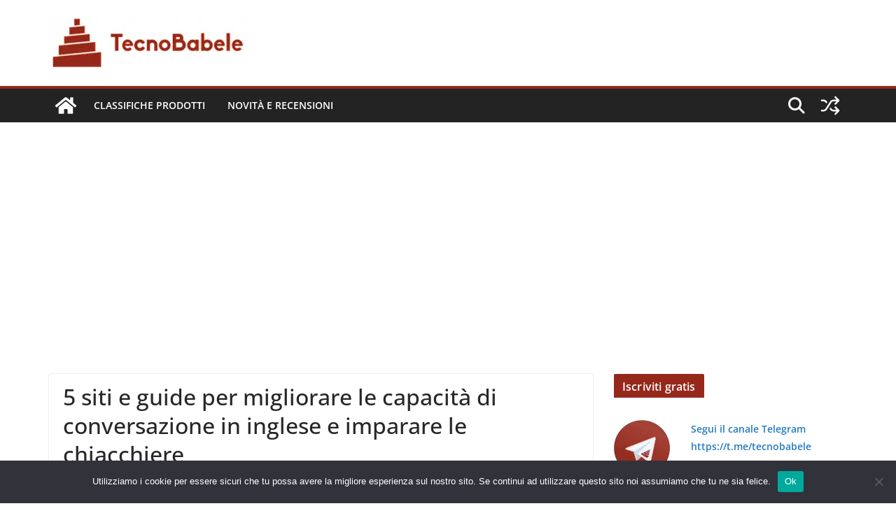

--- FILE ---
content_type: text/html; charset=UTF-8
request_url: https://www.tecnobabele.com/5-siti-e-guide-per-migliorare-le-capacita-di-conversazione-in-inglese-e-imparare-le-chiacchiere/2021-07-25/
body_size: 17499
content:
<!doctype html><html lang="it-IT" prefix="og: https://ogp.me/ns#"><head><meta charset="UTF-8"/><meta name="viewport" content="width=device-width, initial-scale=1"><link rel="profile" href="https://gmpg.org/xfn/11" /><title>5 siti e guide per migliorare le capacità di conversazione in inglese e imparare le chiacchiere - TecnoBabele</title><meta name="description" content="Fai fatica a fare chiacchiere? Queste app e guide gratuite ti mostrano l&#8217;arte della conversazione in ambito personale e professionale, così non ti"/><meta name="robots" content="follow, index, max-snippet:-1, max-video-preview:-1, max-image-preview:large"/><link rel="canonical" href="https://www.tecnobabele.com/5-siti-e-guide-per-migliorare-le-capacita-di-conversazione-in-inglese-e-imparare-le-chiacchiere/2021-07-25/" /><meta property="og:locale" content="it_IT" /><meta property="og:type" content="article" /><meta property="og:title" content="5 siti e guide per migliorare le capacità di conversazione in inglese e imparare le chiacchiere - TecnoBabele" /><meta property="og:description" content="Fai fatica a fare chiacchiere? Queste app e guide gratuite ti mostrano l&#8217;arte della conversazione in ambito personale e professionale, così non ti" /><meta property="og:url" content="https://www.tecnobabele.com/5-siti-e-guide-per-migliorare-le-capacita-di-conversazione-in-inglese-e-imparare-le-chiacchiere/2021-07-25/" /><meta property="og:site_name" content="TecnoBabele" /><meta property="article:section" content="Novità e Recensioni" /><meta property="article:published_time" content="2021-07-25T06:09:23+02:00" /><meta name="twitter:card" content="summary_large_image" /><meta name="twitter:title" content="5 siti e guide per migliorare le capacità di conversazione in inglese e imparare le chiacchiere - TecnoBabele" /><meta name="twitter:description" content="Fai fatica a fare chiacchiere? Queste app e guide gratuite ti mostrano l&#8217;arte della conversazione in ambito personale e professionale, così non ti" /><meta name="twitter:creator" content="@TecBab" /><meta name="twitter:label1" content="Scritto da" /><meta name="twitter:data1" content="Aranzulla Dei Poveri" /><meta name="twitter:label2" content="Tempo di lettura" /><meta name="twitter:data2" content="5 minuti" /> <script type="application/ld+json" class="rank-math-schema-pro">{"@context":"https://schema.org","@graph":[{"@type":["Person","Organization"],"@id":"https://www.tecnobabele.com/#person","name":"admin_tb","logo":{"@type":"ImageObject","@id":"https://www.tecnobabele.com/#logo","url":"https://www.tecnobabele.com/wp-content/uploads/2023/07/tecnobabele_512x128-300x75-1.webp","contentUrl":"https://www.tecnobabele.com/wp-content/uploads/2023/07/tecnobabele_512x128-300x75-1.webp","caption":"TecnoBabele","inLanguage":"it-IT","width":"300","height":"75"},"image":{"@type":"ImageObject","@id":"https://www.tecnobabele.com/#logo","url":"https://www.tecnobabele.com/wp-content/uploads/2023/07/tecnobabele_512x128-300x75-1.webp","contentUrl":"https://www.tecnobabele.com/wp-content/uploads/2023/07/tecnobabele_512x128-300x75-1.webp","caption":"TecnoBabele","inLanguage":"it-IT","width":"300","height":"75"}},{"@type":"WebSite","@id":"https://www.tecnobabele.com/#website","url":"https://www.tecnobabele.com","name":"TecnoBabele","publisher":{"@id":"https://www.tecnobabele.com/#person"},"inLanguage":"it-IT"},{"@type":"ImageObject","@id":"https://static1.makeuseofimages.com/wordpress/wp-content/uploads/2021/07/small-talk-conversations-conversation-starters-world.jpg","url":"https://static1.makeuseofimages.com/wordpress/wp-content/uploads/2021/07/small-talk-conversations-conversation-starters-world.jpg","width":"1920","height":"1080","inLanguage":"it-IT"},{"@type":"WebPage","@id":"https://www.tecnobabele.com/5-siti-e-guide-per-migliorare-le-capacita-di-conversazione-in-inglese-e-imparare-le-chiacchiere/2021-07-25/#webpage","url":"https://www.tecnobabele.com/5-siti-e-guide-per-migliorare-le-capacita-di-conversazione-in-inglese-e-imparare-le-chiacchiere/2021-07-25/","name":"5 siti e guide per migliorare le capacit\u00e0 di conversazione in inglese e imparare le chiacchiere - TecnoBabele","datePublished":"2021-07-25T06:09:23+02:00","dateModified":"2021-07-25T06:09:23+02:00","isPartOf":{"@id":"https://www.tecnobabele.com/#website"},"primaryImageOfPage":{"@id":"https://static1.makeuseofimages.com/wordpress/wp-content/uploads/2021/07/small-talk-conversations-conversation-starters-world.jpg"},"inLanguage":"it-IT"},{"@type":"Person","@id":"https://www.tecnobabele.com/author/iutak/","name":"Aranzulla Dei Poveri","url":"https://www.tecnobabele.com/author/iutak/","image":{"@type":"ImageObject","@id":"https://secure.gravatar.com/avatar/1bfdcc1d06c4f56e72571ed058b4cbcf85417e07767be45ee84e45e3d96eaa1d?s=96&amp;r=g","url":"https://secure.gravatar.com/avatar/1bfdcc1d06c4f56e72571ed058b4cbcf85417e07767be45ee84e45e3d96eaa1d?s=96&amp;r=g","caption":"Aranzulla Dei Poveri","inLanguage":"it-IT"},"sameAs":["https://twitter.com/TecBab"]},{"@type":"BlogPosting","headline":"5 siti e guide per migliorare le capacit\u00e0 di conversazione in inglese e imparare le chiacchiere - TecnoBabele","datePublished":"2021-07-25T06:09:23+02:00","dateModified":"2021-07-25T06:09:23+02:00","articleSection":"Novit\u00e0 e Recensioni","author":{"@id":"https://www.tecnobabele.com/author/iutak/","name":"Aranzulla Dei Poveri"},"publisher":{"@id":"https://www.tecnobabele.com/#person"},"description":"Fai fatica a fare chiacchiere? Queste app e guide gratuite ti mostrano l&#8217;arte della conversazione in ambito personale e professionale, cos\u00ec non ti","name":"5 siti e guide per migliorare le capacit\u00e0 di conversazione in inglese e imparare le chiacchiere - TecnoBabele","@id":"https://www.tecnobabele.com/5-siti-e-guide-per-migliorare-le-capacita-di-conversazione-in-inglese-e-imparare-le-chiacchiere/2021-07-25/#richSnippet","isPartOf":{"@id":"https://www.tecnobabele.com/5-siti-e-guide-per-migliorare-le-capacita-di-conversazione-in-inglese-e-imparare-le-chiacchiere/2021-07-25/#webpage"},"image":{"@id":"https://static1.makeuseofimages.com/wordpress/wp-content/uploads/2021/07/small-talk-conversations-conversation-starters-world.jpg"},"inLanguage":"it-IT","mainEntityOfPage":{"@id":"https://www.tecnobabele.com/5-siti-e-guide-per-migliorare-le-capacita-di-conversazione-in-inglese-e-imparare-le-chiacchiere/2021-07-25/#webpage"}}]}</script> <link rel="alternate" type="application/rss+xml" title="TecnoBabele &raquo; Feed" href="https://www.tecnobabele.com/feed/" /><link rel="alternate" type="application/rss+xml" title="TecnoBabele &raquo; Feed dei commenti" href="https://www.tecnobabele.com/comments/feed/" /><link rel="alternate" title="oEmbed (JSON)" type="application/json+oembed" href="https://www.tecnobabele.com/wp-json/oembed/1.0/embed?url=https%3A%2F%2Fwww.tecnobabele.com%2F5-siti-e-guide-per-migliorare-le-capacita-di-conversazione-in-inglese-e-imparare-le-chiacchiere%2F2021-07-25%2F" /><link rel="alternate" title="oEmbed (XML)" type="text/xml+oembed" href="https://www.tecnobabele.com/wp-json/oembed/1.0/embed?url=https%3A%2F%2Fwww.tecnobabele.com%2F5-siti-e-guide-per-migliorare-le-capacita-di-conversazione-in-inglese-e-imparare-le-chiacchiere%2F2021-07-25%2F&#038;format=xml" /><link rel='preload' href='//cdn.shareaholic.net/assets/pub/shareaholic.js' as='script'/> <script data-no-minify='1' data-cfasync='false'>_SHR_SETTINGS = {"endpoints":{"local_recs_url":"https:\/\/www.tecnobabele.com\/wp-admin\/admin-ajax.php?action=shareaholic_permalink_related","ajax_url":"https:\/\/www.tecnobabele.com\/wp-admin\/admin-ajax.php"},"site_id":"316901117dba66dfaa04fa86d6274131","url_components":{"year":"2021","monthnum":"07","day":"25","hour":"06","minute":"09","second":"23","post_id":"106115","postname":"5-siti-e-guide-per-migliorare-le-capacita-di-conversazione-in-inglese-e-imparare-le-chiacchiere","category":"novita-e-recensioni"}};</script> <script data-no-minify='1' data-cfasync='false' src='//cdn.shareaholic.net/assets/pub/shareaholic.js' data-shr-siteid='316901117dba66dfaa04fa86d6274131' async ></script> <meta name='shareaholic:site_name' content='TecnoBabele' /><meta name='shareaholic:language' content='it-IT' /><meta name='shareaholic:url' content='https://www.tecnobabele.com/5-siti-e-guide-per-migliorare-le-capacita-di-conversazione-in-inglese-e-imparare-le-chiacchiere/2021-07-25/' /><meta name='shareaholic:keywords' content='cat:novità e recensioni, type:post' /><meta name='shareaholic:article_published_time' content='2021-07-25T06:09:23+02:00' /><meta name='shareaholic:article_modified_time' content='2021-07-25T06:09:23+02:00' /><meta name='shareaholic:shareable_page' content='true' /><meta name='shareaholic:article_author_name' content='Aranzulla Dei Poveri' /><meta name='shareaholic:site_id' content='316901117dba66dfaa04fa86d6274131' /><meta name='shareaholic:wp_version' content='9.7.13' /><meta name='shareaholic:image' content='https://static1.makeuseofimages.com/wordpress/wp-content/uploads/2021/07/small-talk-conversations-conversation-starters-world.jpg' /><meta property='og:image' content='https://static1.makeuseofimages.com/wordpress/wp-content/uploads/2021/07/small-talk-conversations-conversation-starters-world.jpg' /><link data-optimized="2" rel="stylesheet" href="https://www.tecnobabele.com/wp-content/litespeed/css/0eec05bd42b9a2f61319aad4089e9af0.css?ver=08e3c" /> <script type="text/javascript" src="https://www.tecnobabele.com/wp-includes/js/jquery/jquery.min.js?ver=3.7.1" id="jquery-core-js"></script> <link rel="https://api.w.org/" href="https://www.tecnobabele.com/wp-json/" /><link rel="alternate" title="JSON" type="application/json" href="https://www.tecnobabele.com/wp-json/wp/v2/posts/106115" /><link rel="EditURI" type="application/rsd+xml" title="RSD" href="https://www.tecnobabele.com/xmlrpc.php?rsd" /><meta name="generator" content="WordPress 6.9" /><link rel='shortlink' href='https://www.tecnobabele.com/?p=106115' /> <script data-ad-client="ca-pub-2632344148845599" async src="https://pagead2.googlesyndication.com/pagead/js/adsbygoogle.js"></script>  <script src="https://www.googletagmanager.com/gtag/js?id=G-Y1S9X16X8F" defer data-deferred="1"></script> <script src="[data-uri]" defer></script> <link rel="icon" href="https://www.tecnobabele.com/wp-content/uploads/2023/07/cropped-cropped-tecnobabele_logo_512_tr-32x32.webp" sizes="32x32" /><link rel="icon" href="https://www.tecnobabele.com/wp-content/uploads/2023/07/cropped-cropped-tecnobabele_logo_512_tr-192x192.webp" sizes="192x192" /><link rel="apple-touch-icon" href="https://www.tecnobabele.com/wp-content/uploads/2023/07/cropped-cropped-tecnobabele_logo_512_tr-180x180.webp" /><meta name="msapplication-TileImage" content="https://www.tecnobabele.com/wp-content/uploads/2023/07/cropped-cropped-tecnobabele_logo_512_tr-270x270.webp" /></head><body class="wp-singular post-template-default single single-post postid-106115 single-format-standard wp-custom-logo wp-embed-responsive wp-theme-colormag-pro cookies-not-set cm-header-layout-1 adv-style-1 cm-normal-container cm-right-sidebar right-sidebar wide light-skin"><div id="page" class="hfeed site">
<a class="skip-link screen-reader-text" href="#main">Skip to content</a><header id="cm-masthead" class="cm-header cm-layout-1 cm-layout-1-style-1 cm-full-width"><div class="cm-main-header"><div id="cm-header-1" class="cm-header-1"><div class="cm-container"><div class="cm-row"><div class="cm-header-col-1"><div id="cm-site-branding" class="cm-site-branding">
<a href="https://www.tecnobabele.com/" class="custom-logo-link" rel="home"><img data-lazyloaded="1" src="[data-uri]" width="300" height="75" data-src="https://www.tecnobabele.com/wp-content/uploads/2023/07/tecnobabele_512x128-300x75-1.webp" class="custom-logo" alt="TecnoBabele" decoding="async" /><noscript><img width="300" height="75" src="https://www.tecnobabele.com/wp-content/uploads/2023/07/tecnobabele_512x128-300x75-1.webp" class="custom-logo" alt="TecnoBabele" decoding="async" /></noscript></a></div></div><div class="cm-header-col-2"></div></div></div></div><div id="cm-header-2" class="cm-header-2"><nav id="cm-primary-nav" class="cm-primary-nav"><div class="cm-container"><div class="cm-row"><div class="cm-home-icon">
<a href="https://www.tecnobabele.com/"
title="TecnoBabele"
>
<svg class="cm-icon cm-icon--home" xmlns="http://www.w3.org/2000/svg" viewBox="0 0 28 22"><path d="M13.6465 6.01133L5.11148 13.0409V20.6278C5.11148 20.8242 5.18952 21.0126 5.32842 21.1515C5.46733 21.2904 5.65572 21.3685 5.85217 21.3685L11.0397 21.3551C11.2355 21.3541 11.423 21.2756 11.5611 21.1368C11.6992 20.998 11.7767 20.8102 11.7767 20.6144V16.1837C11.7767 15.9873 11.8547 15.7989 11.9937 15.66C12.1326 15.521 12.321 15.443 12.5174 15.443H15.4801C15.6766 15.443 15.865 15.521 16.0039 15.66C16.1428 15.7989 16.2208 15.9873 16.2208 16.1837V20.6111C16.2205 20.7086 16.2394 20.8052 16.2765 20.8953C16.3136 20.9854 16.3681 21.0673 16.4369 21.1364C16.5057 21.2054 16.5875 21.2602 16.6775 21.2975C16.7675 21.3349 16.864 21.3541 16.9615 21.3541L22.1472 21.3685C22.3436 21.3685 22.532 21.2904 22.6709 21.1515C22.8099 21.0126 22.8879 20.8242 22.8879 20.6278V13.0358L14.3548 6.01133C14.2544 5.93047 14.1295 5.88637 14.0006 5.88637C13.8718 5.88637 13.7468 5.93047 13.6465 6.01133ZM27.1283 10.7892L23.2582 7.59917V1.18717C23.2582 1.03983 23.1997 0.898538 23.0955 0.794359C22.9913 0.69018 22.8501 0.631653 22.7027 0.631653H20.1103C19.963 0.631653 19.8217 0.69018 19.7175 0.794359C19.6133 0.898538 19.5548 1.03983 19.5548 1.18717V4.54848L15.4102 1.13856C15.0125 0.811259 14.5134 0.632307 13.9983 0.632307C13.4832 0.632307 12.9841 0.811259 12.5864 1.13856L0.868291 10.7892C0.81204 10.8357 0.765501 10.8928 0.731333 10.9573C0.697165 11.0218 0.676038 11.0924 0.66916 11.165C0.662282 11.2377 0.669786 11.311 0.691245 11.3807C0.712704 11.4505 0.747696 11.5153 0.794223 11.5715L1.97469 13.0066C2.02109 13.063 2.07816 13.1098 2.14264 13.1441C2.20711 13.1784 2.27773 13.1997 2.35044 13.2067C2.42315 13.2137 2.49653 13.2063 2.56638 13.1849C2.63623 13.1636 2.70118 13.1286 2.7575 13.0821L13.6465 4.11333C13.7468 4.03247 13.8718 3.98837 14.0006 3.98837C14.1295 3.98837 14.2544 4.03247 14.3548 4.11333L25.2442 13.0821C25.3004 13.1286 25.3653 13.1636 25.435 13.1851C25.5048 13.2065 25.5781 13.214 25.6507 13.2071C25.7234 13.2003 25.794 13.1791 25.8584 13.145C25.9229 13.1108 25.98 13.0643 26.0265 13.008L27.207 11.5729C27.2535 11.5164 27.2883 11.4512 27.3095 11.3812C27.3307 11.3111 27.3379 11.2375 27.3306 11.1647C27.3233 11.0919 27.3016 11.0212 27.2669 10.9568C27.2322 10.8923 27.1851 10.8354 27.1283 10.7892Z" /></svg>
</a></div><div class="cm-header-actions"><div class="cm-random-post">
<a href="https://www.tecnobabele.com/la-realta-virtuale-va-avanti-oculus-quest-e-lauricolare-che-stavi-aspettando/2019-06-25/" title="Leggi un articolo casuale">
<svg class="cm-icon cm-icon--random-fill" xmlns="http://www.w3.org/2000/svg" viewBox="0 0 24 24"><path d="M16.812 13.176a.91.91 0 0 1 1.217-.063l.068.063 3.637 3.636a.909.909 0 0 1 0 1.285l-3.637 3.637a.91.91 0 0 1-1.285-1.286l2.084-2.084H15.59a4.545 4.545 0 0 1-3.726-2.011l-.3-.377-.055-.076a.909.909 0 0 1 1.413-1.128l.063.07.325.41.049.066a2.729 2.729 0 0 0 2.25 1.228h3.288l-2.084-2.085-.063-.069a.91.91 0 0 1 .063-1.216Zm0-10.91a.91.91 0 0 1 1.217-.062l.068.062 3.637 3.637a.909.909 0 0 1 0 1.285l-3.637 3.637a.91.91 0 0 1-1.285-1.286l2.084-2.084h-3.242a2.727 2.727 0 0 0-2.242 1.148L8.47 16.396a4.546 4.546 0 0 1-3.768 1.966v.002H2.91a.91.91 0 1 1 0-1.818h1.8l.165-.004a2.727 2.727 0 0 0 2.076-1.146l4.943-7.792.024-.036.165-.22a4.547 4.547 0 0 1 3.58-1.712h3.234l-2.084-2.084-.063-.069a.91.91 0 0 1 .063-1.217Zm-12.11 3.37a4.546 4.546 0 0 1 3.932 2.222l.152.278.038.086a.909.909 0 0 1-1.616.814l-.046-.082-.091-.166a2.728 2.728 0 0 0-2.173-1.329l-.19-.004H2.91a.91.91 0 0 1 0-1.819h1.792Z" /></svg>				</a></div><div class="cm-top-search">
<i class="fa fa-search search-top"></i><div class="search-form-top"><form action="https://www.tecnobabele.com/" class="search-form searchform clearfix" method="get" role="search"><div class="search-wrap">
<input type="search"
class="s field"
name="s"
value=""
placeholder="Cerca"
/><button class="search-icon" type="submit"></button></div></form></div></div></div><p class="cm-menu-toggle" aria-expanded="false">
<svg class="cm-icon cm-icon--bars" xmlns="http://www.w3.org/2000/svg" viewBox="0 0 24 24"><path d="M21 19H3a1 1 0 0 1 0-2h18a1 1 0 0 1 0 2Zm0-6H3a1 1 0 0 1 0-2h18a1 1 0 0 1 0 2Zm0-6H3a1 1 0 0 1 0-2h18a1 1 0 0 1 0 2Z"></path></svg>						<svg class="cm-icon cm-icon--x-mark" xmlns="http://www.w3.org/2000/svg" viewBox="0 0 24 24"><path d="m13.4 12 8.3-8.3c.4-.4.4-1 0-1.4s-1-.4-1.4 0L12 10.6 3.7 2.3c-.4-.4-1-.4-1.4 0s-.4 1 0 1.4l8.3 8.3-8.3 8.3c-.4.4-.4 1 0 1.4.2.2.4.3.7.3s.5-.1.7-.3l8.3-8.3 8.3 8.3c.2.2.5.3.7.3s.5-.1.7-.3c.4-.4.4-1 0-1.4L13.4 12z"></path></svg></p><div class="cm-menu-primary-container"><ul id="menu-mainmenu" class="menu"><li id="menu-item-79091" class="menu-item menu-item-type-taxonomy menu-item-object-category menu-item-79091"><a href="https://www.tecnobabele.com/category/classifiche-prodotti/">Classifiche Prodotti</a></li><li id="menu-item-79090" class="menu-item menu-item-type-taxonomy menu-item-object-category current-post-ancestor current-menu-parent current-post-parent menu-item-79090"><a href="https://www.tecnobabele.com/category/novita-e-recensioni/">Novità e Recensioni</a></li></ul></div></div></div></nav></div></div></header><div id="cm-content" class="cm-content"><div class="cm-container"><div class="cm-row"><div id="cm-primary" class="cm-primary"><div class="cm-posts clearfix "><article id="post-106115" class="post-106115 post type-post status-publish format-standard has-post-thumbnail hentry category-novita-e-recensioni"><div class="cm-post-content cm-single-post-content"><header class="cm-entry-header"><h1 class="cm-entry-title">
5 siti e guide per migliorare le capacità di conversazione in inglese e imparare le chiacchiere</h1></header><div class="cm-below-entry-meta cm-separator-default "><span class="cm-post-date" ><a href="https://www.tecnobabele.com/5-siti-e-guide-per-migliorare-le-capacita-di-conversazione-in-inglese-e-imparare-le-chiacchiere/2021-07-25/" rel="bookmark"><time class="entry-date published updated" datetime="2021-07-25T06:09:23+02:00"><svg class="cm-icon cm-icon--calendar-fill" xmlns="http://www.w3.org/2000/svg" viewBox="0 0 24 24"><path d="M21.1 6.6v1.6c0 .6-.4 1-1 1H3.9c-.6 0-1-.4-1-1V6.6c0-1.5 1.3-2.8 2.8-2.8h1.7V3c0-.6.4-1 1-1s1 .4 1 1v.8h5.2V3c0-.6.4-1 1-1s1 .4 1 1v.8h1.7c1.5 0 2.8 1.3 2.8 2.8zm-1 4.6H3.9c-.6 0-1 .4-1 1v7c0 1.5 1.3 2.8 2.8 2.8h12.6c1.5 0 2.8-1.3 2.8-2.8v-7c0-.6-.4-1-1-1z"></path></svg> 25 Luglio 2021</time></a></span></div><div class="cm-entry-summary"><div style='display:none;' class='shareaholic-canvas' data-app='share_buttons' data-title='5 siti e guide per migliorare le capacità di conversazione in inglese e imparare le chiacchiere' data-link='https://www.tecnobabele.com/5-siti-e-guide-per-migliorare-le-capacita-di-conversazione-in-inglese-e-imparare-le-chiacchiere/2021-07-25/' data-app-id-name='post_above_content'></div><p>Fai fatica a fare chiacchiere? Queste app e guide gratuite ti mostrano l&#8217;arte della conversazione in ambito personale e professionale, così non ti sentirai mai escluso.</p><p>Nessuno ti insegna abilità sociali a scuola. È qualcosa che dovresti imparare attraverso l&#8217;esperienza. Ma come tutte le abilità, alcune sono naturalmente più brave in questo, mentre altre hanno bisogno di impararle. L&#8217;arte della conversazione, in particolare le chiacchiere, non arriva facilmente a molti. Queste risorse e app online ti aiuteranno a comprendere le basi su come tenere una conversazione coinvolgente, anche se si tratta di qualcosa di banale.</p><h2 id="the-ford-technique-simple-method-to-engage-in-small-talk">1. La tecnica FORD: metodo semplice per impegnarsi in chiacchiere</h2><p></p><div id="-JKJn9mmlE0" class="w-rich w-youtube"></div><p>Uno dei metodi più popolari per imparare l&#8217;abilità delle chiacchiere è la tecnica FORD. FORD sta per Famiglia, Occupazione, Ricreazione e Sogni. Questi sono i quattro pilastri attorno ai quali è possibile costruire chiacchiere.</p><p>Troverai diverse risorse su Internet per saperne di più su come utilizzare il metodo FORD nelle conversazioni. <a href="https://socialpronow.com/blog/ford-method/" target="_blank" rel="noopener noreferrer">SocialPro</a> ha un articolo approfondito con domande ed esempi di esempio, oltre a suggerimenti su cosa dire ed evitare. Si tuffa anche in come passare tra i quattro pilastri piuttosto che andare in ordine.</p><p><a href="https://www.youtube.com/watch?v=-JKJn9mmlE0" target="_blank" rel="noopener noreferrer">Greatness Every Day</a> spiega le basi della tecnica FORD nel loro breve video se preferisci guardare piuttosto che leggere. Per uno sguardo più approfondito, prova la spiegazione FORD di 18 minuti di <a href="https://www.youtube.com/watch?v=glBGzRw1rWw" target="_blank" rel="noopener noreferrer">Learn English With Emma</a> .</p><p>Un consiglio da parte di tutti riguardo al metodo FORD è di esercitarlo su se stessi. Non puoi semplicemente fare queste domande senza sapere come risponderesti tu stesso, soprattutto perché nelle chiacchiere, l&#8217;altra persona è destinata a rigirare la domanda su di te.</p><h2 id="2-small-talk-android-ios-daily-topics-of-interesting-conversation">2. <a href="https://getsmalltalk.com/" target="_blank" rel="noopener noreferrer">Small Talk</a> (Android, iOS): argomenti quotidiani di conversazioni interessanti</h2><div class="article__gallery"><p><strong class="gallery__section-title">Galleria di immagini (3 immagini)</strong></p><div class="gallery__images column-3 images-3"><div class="gallery__images__item gallery-1-images" data-img-url="https://static1.makeuseofimages.com/wordpress/wp-content/uploads/2021/07/small-talk-conversations-small-talk-app-1.jpg?q=50&amp;fit=crop&amp;w=750&amp;dpr=1.5" data-img-class="gallery-1-images" data-gallery-modal-id="gallery-modal-1" data-gallery-slides-container-id="gallery-modal-1-slides-container"><div class="body-img responsive-img img-gallery-thumbnail-img" style="padding-bottom: 216.66666666667%;"><figure><picture><!-- [if IE 9]><video style="display: none;"><![endif]--><source srcset="https://static1.makeuseofimages.com/wordpress/wp-content/uploads/2021/07/small-talk-conversations-small-talk-app-1.jpg?q=50&amp;fit=crop&amp;w=480&amp;dpr=1.5" media="(min-width: 1024px)" sizes="480px" /><source srcset="https://static1.makeuseofimages.com/wordpress/wp-content/uploads/2021/07/small-talk-conversations-small-talk-app-1.jpg?q=50&amp;fit=crop&amp;w=320&amp;dpr=1.5" media="(min-width: 768px)" sizes="320px" /><source srcset="https://static1.makeuseofimages.com/wordpress/wp-content/uploads/2021/07/small-talk-conversations-small-talk-app-1.jpg?q=50&amp;fit=crop&amp;w=400&amp;dpr=1.5" media="(min-width: 481px)" sizes="400px" /><source srcset="https://static1.makeuseofimages.com/wordpress/wp-content/uploads/2021/07/small-talk-conversations-small-talk-app-1.jpg?q=50&amp;fit=crop&amp;w=240&amp;dpr=1.5" media="(min-width: 0px)" sizes="240px" /><!-- [if IE 9]></video><![endif]--><img alt="Small Talk ti offre sei nuovi argomenti di conversazione da conoscere ogni giorno" width="1080" height="2340" /></picture></figure></div><div class="gallery__expand"><span class="expand__text">Espandere</span></div></div><div class="gallery__images__item gallery-1-images" data-img-url="https://static1.makeuseofimages.com/wordpress/wp-content/uploads/2021/07/small-talk-conversations-small-talk-app-2.jpg?q=50&amp;fit=crop&amp;w=750&amp;dpr=1.5" data-img-class="gallery-1-images" data-gallery-modal-id="gallery-modal-1" data-gallery-slides-container-id="gallery-modal-1-slides-container"><div class="body-img responsive-img img-gallery-thumbnail-img" style="padding-bottom: 216.66666666667%;"><figure><picture><!-- [if IE 9]><video style="display: none;"><![endif]--><source srcset="https://static1.makeuseofimages.com/wordpress/wp-content/uploads/2021/07/small-talk-conversations-small-talk-app-2.jpg?q=50&amp;fit=crop&amp;w=480&amp;dpr=1.5" media="(min-width: 1024px)" sizes="480px" /><source srcset="https://static1.makeuseofimages.com/wordpress/wp-content/uploads/2021/07/small-talk-conversations-small-talk-app-2.jpg?q=50&amp;fit=crop&amp;w=320&amp;dpr=1.5" media="(min-width: 768px)" sizes="320px" /><source srcset="https://static1.makeuseofimages.com/wordpress/wp-content/uploads/2021/07/small-talk-conversations-small-talk-app-2.jpg?q=50&amp;fit=crop&amp;w=400&amp;dpr=1.5" media="(min-width: 481px)" sizes="400px" /><source srcset="https://static1.makeuseofimages.com/wordpress/wp-content/uploads/2021/07/small-talk-conversations-small-talk-app-2.jpg?q=50&amp;fit=crop&amp;w=240&amp;dpr=1.5" media="(min-width: 0px)" sizes="240px" /><!-- [if IE 9]></video><![endif]--><img alt="Usa il calendario per tornare a qualsiasi vecchio set di sei argomenti su Small Talk" width="1080" height="2340" /></picture></figure></div><div class="gallery__expand"><span class="expand__text">Espandere</span></div></div><div class="gallery__images__item gallery-1-images" data-img-url="https://static1.makeuseofimages.com/wordpress/wp-content/uploads/2021/07/small-talk-conversations-small-talk-app-3.jpg?q=50&amp;fit=crop&amp;w=750&amp;dpr=1.5" data-img-class="gallery-1-images" data-gallery-modal-id="gallery-modal-1" data-gallery-slides-container-id="gallery-modal-1-slides-container"><div class="body-img responsive-img img-gallery-thumbnail-img" style="padding-bottom: 216.66666666667%;"><figure><picture><!-- [if IE 9]><video style="display: none;"><![endif]--><source srcset="https://static1.makeuseofimages.com/wordpress/wp-content/uploads/2021/07/small-talk-conversations-small-talk-app-3.jpg?q=50&amp;fit=crop&amp;w=480&amp;dpr=1.5" media="(min-width: 1024px)" sizes="480px" /><source srcset="https://static1.makeuseofimages.com/wordpress/wp-content/uploads/2021/07/small-talk-conversations-small-talk-app-3.jpg?q=50&amp;fit=crop&amp;w=320&amp;dpr=1.5" media="(min-width: 768px)" sizes="320px" /><source srcset="https://static1.makeuseofimages.com/wordpress/wp-content/uploads/2021/07/small-talk-conversations-small-talk-app-3.jpg?q=50&amp;fit=crop&amp;w=400&amp;dpr=1.5" media="(min-width: 481px)" sizes="400px" /><source srcset="https://static1.makeuseofimages.com/wordpress/wp-content/uploads/2021/07/small-talk-conversations-small-talk-app-3.jpg?q=50&amp;fit=crop&amp;w=240&amp;dpr=1.5" media="(min-width: 0px)" sizes="240px" /><!-- [if IE 9]></video><![endif]--><img alt="Salva le informazioni interessanti nei segnalibri di Small Talk per rivisitare gli inizi di conversazione" width="1080" height="2340" /></picture></figure></div><div class="gallery__expand"><span class="expand__text">Espandere</span></div></div></div></div><div id="gallery-modal-1" class="gallery-lightbox" style="display: none;"><p><button class="lightbox__exit-btn icon i-close"><span class="txt">Chiudere</span></button></p><div class="lightbox"><div id="swipper-1" class="lightbox__swipper"><div id="gallery-modal-1-slides-container" class="swiper-wrapper"></div><div class="swiper-button-next icon i-arrow-1"></div><div class="swiper-button-prev icon i-arrow-1"></div></div></div></div><p>Spesso, la difficoltà nelle chiacchiere è semplicemente sapere di cosa parlare. Ecco un&#8217;app che cerca di risolvere il problema con alcuni interessanti argomenti di conversazione, aggiornati quotidianamente. Ogni giorno, Small Talk ti offre qualcosa di nuovo su sei argomenti:</p><ul><li><strong>Ispirazione:</strong> una citazione ispiratrice di una persona famosa.</li><li><strong>Conoscenza:</strong> un breve paragrafo su curiosità interessanti.</li><li><strong>Umorismo:</strong> uno scherzo del giorno.</li><li><strong>In questo giorno:</strong> Interessante evento storico accaduto in questa data.</li><li><strong>Parola del giorno:</strong> completa di definizione e pronuncia.</li><li><strong>Consiglio del giorno:</strong> trucchi per la vita e miglioramenti della produttività.</li></ul><p>Alcuni di questi includono anche collegamenti per leggere di più sull&#8217;argomento, il che è ottimo per <a href="https://www.tecnobabele.com/learn-new-things-in-short-and-fun-ways/" target="_blank" rel="noopener noreferrer">imparare cose nuove in modi brevi e divertenti</a> . E se trovi qualcosa di interessante, aggiungilo ai segnalibri nella cartella salvata. Se non trovi nulla di utile oggi, usa il calendario per tornare indietro a qualsiasi giorno per ottenere nuove informazioni sui sei argomenti.</p><p><strong>Scarica:</strong> Small Talk per <a href="https://play.google.com/store/apps/details?id=com.getsmalltalk" target="_blank" rel="noopener noreferrer">Android</a> | <a href="https://apps.apple.com/gb/app/small-talk/id1272093574" target="_blank" rel="noopener noreferrer">iOS</a> (gratuito)</p><h2 id="3-conversation-starters-world-web-free-icebreaker-questions-and-conversation-packs">3. <a href="https://conversationstartersworld.com/" target="_blank" rel="noopener noreferrer">Conversation Starters World</a> (Web): domande e pacchetti di conversazione gratuiti per Rompighiaccio</h2><figure><img data-lazyloaded="1" src="[data-uri]" decoding="async" data-src="https://static1.makeuseofimages.com/wordpress/wp-content/uploads/2021/07/small-talk-conversations-conversation-starters-world.jpg" /><noscript><img decoding="async" src="https://static1.makeuseofimages.com/wordpress/wp-content/uploads/2021/07/small-talk-conversations-conversation-starters-world.jpg" /></noscript></figure><p>I rompighiaccio e gli avviatori di conversazione sono argomenti per avviare un dialogo, sia chiacchiere che profonde. Troverai molte app che funzionano come flashcard per questi, ma di solito c&#8217;è un problema. Dopo un piccolo numero di carte gratuite, devi acquistare i pacchetti per le conversazioni più interessanti.</p><p>Invece di queste app freemium, vai su Conversation Starters World per una vasta collezione di questi rompighiaccio, tutti gratuiti. Li hanno utilmente elencati in sezioni tematiche come spunti di conversazione, domande per conoscere qualcuno, domande per il primo appuntamento, conversazioni divertenti e così via. Ognuno è come un articolo con tutte le domande elencate una dopo l&#8217;altra e una piccola descrizione per darti un&#8217;idea del motivo per cui stimola la conversazione.</p><p>Se ti piace quello che trovi sul sito, ci sono altre due sezioni che vale la pena controllare. Il <a href="https://conversationstartersworld.com/random-question-generator/" target="_blank" rel="noopener noreferrer">generatore di domande casuali</a> sceglierà una frase da una delle altre sezioni. E se questa non è la tua tazza di tè, prova alcuni dei suggerimenti sui giochi di conversazione, a condizione che l&#8217;altra persona sia disposta a giocare per conoscerti meglio.</p><h2 id="4-techlecticism-web-the-best-small-talk-cheat-sheet-on-the-web">4. <a href="https://www.techlecticism.com/" target="_blank" rel="noopener noreferrer">Techlectism</a> (Web): il miglior cheat sheet di Small Talk sul Web</h2><figure><img data-lazyloaded="1" src="[data-uri]" decoding="async" data-src="https://static1.makeuseofimages.com/wordpress/wp-content/uploads/2021/07/small-talk-conversations-small-talk-cheat-sheet-reddit.jpg" /><noscript><img decoding="async" src="https://static1.makeuseofimages.com/wordpress/wp-content/uploads/2021/07/small-talk-conversations-small-talk-cheat-sheet-reddit.jpg" /></noscript></figure><p>Il subreddit <a href="https://www.reddit.com/r/socialskills" target="_blank" rel="noopener noreferrer">r/socialskills</a> è pieno di persone che si aiutano a vicenda per superare le interazioni imbarazzanti. Il membro della community Timon ha condiviso un <a href="https://www.reddit.com/r/socialskills/comments/b8uarr/i_made_a_small_talk_cheat_sheet_for_a_client/" target="_blank" rel="noopener noreferrer">&#8220;Small Talk Cheat Sheet&#8221; che</a> ha creato per un cliente ed è stato ampiamente apprezzato. Ora puoi accedere al foglio sul suo sito, che ha altri fantastici hack sociali se hai difficoltà con le conversazioni.</p><p>Il Cheat Sheet di Small Talk è suddiviso in sezioni come principi di base, mentalità corretta, come avvicinarsi alle persone, di cosa parlare, come usare la voce e il corpo, come superare l&#8217;ansia, tra le altre cose. Ogni sezione contiene esempi di cosa dire o non dire e cose a cui prestare attenzione se sei socialmente imbarazzante.</p><p>Il resto del sito Techlecticism offre anche alcuni buoni consigli sulla &#8220;fiducia sociale per i nerd&#8221;, poiché Timon afferma di essere lui stesso un nerd. Ad esempio, controlla il foglietto illustrativo su come sentirti a tuo agio con le altre persone, che è necessario se hai intenzione di fare chiacchiere.</p><h2 id="5-no-small-talk-podcast-learn-how-to-start-engaging-conversations">5. <a href="https://www.nosmalltalkpodcast.com/" target="_blank" rel="noopener noreferrer">No Small Talk</a> (Podcast): scopri come avviare conversazioni coinvolgenti</h2><figure><img data-lazyloaded="1" src="[data-uri]" decoding="async" data-src="https://static1.makeuseofimages.com/wordpress/wp-content/uploads/2021/07/small-talk-conversations-no-small-talk-podcast.jpg" /><noscript><img decoding="async" src="https://static1.makeuseofimages.com/wordpress/wp-content/uploads/2021/07/small-talk-conversations-no-small-talk-podcast.jpg" /></noscript></figure><p>Mentre le chiacchiere creano conforto e familiarità, il suo scopo non è quello di costruire connessioni reali. Inoltre, le chiacchiere possono essere particolarmente difficili per gli introversi. No Small Talk è un podcast per imparare come passare a conversazioni più profonde e significative.</p><p>I conduttori Ebony Anuforo e Shereefat Balogun hanno fatto della loro missione di insegnare agli introversi gli strumenti per socializzare con sicurezza, senza bisogno di chiacchiere. La maggior parte degli episodi dura circa 20 minuti, mentre le interviste con esperti di abilità sociali possono durare più a lungo.</p><p>Aiuta Anuforo e Balogun ad avere uno stile di conversazione casuale tra loro due, che mostra contemporaneamente come andare più a fondo con qualcuno. Spesso condividono gli spunti di conversazione o le strutture per andare oltre le sottigliezze banali e verso qualcosa di più interessante.</p><p>Diversi ascoltatori hanno anche scritto nelle recensioni su come, poiché entrambi gli host sono donne e persone di colore, il podcast aiuta a navigare nelle acque difficili dell&#8217;essere una minoranza o un estraneo in una conversazione. Se hai bisogno di far sentire la tua voce, mentre approfondisci il discorso, qui troverai preziosi consigli.</p><h2 id="learn-when-not-to-make-small-talk">Impara quando non fare chiacchiere</h2><p>Attraverso queste varie app e coach di conversazione, dovresti essere in grado di fare chiacchiere senza alcuna preoccupazione e persino lanciarti senza problemi in chat più profonde. Ma solo perché puoi non significa che dovresti.</p><p>Quasi tutti questi esperti hanno condiviso un consiglio comune: impara quando non fare chiacchiere. C&#8217;è differenza tra essere un introverso e sapere quando è il momento di lasciare che il silenzio rimanga. È uno spunto sociale che arriva con la pratica, quindi anche se sbagli un paio di volte, non picchiarti per questo. Ma questa consapevolezza sociale ti servirà bene per renderti più sicuro di te e più coinvolto nelle conversazioni.</p><div style='display:none;' class='shareaholic-canvas' data-app='share_buttons' data-title='5 siti e guide per migliorare le capacità di conversazione in inglese e imparare le chiacchiere' data-link='https://www.tecnobabele.com/5-siti-e-guide-per-migliorare-le-capacita-di-conversazione-in-inglese-e-imparare-le-chiacchiere/2021-07-25/' data-app-id-name='post_below_content'></div><div style='display:none;' class='shareaholic-canvas' data-app='recommendations' data-title='5 siti e guide per migliorare le capacità di conversazione in inglese e imparare le chiacchiere' data-link='https://www.tecnobabele.com/5-siti-e-guide-per-migliorare-le-capacita-di-conversazione-in-inglese-e-imparare-le-chiacchiere/2021-07-25/' data-app-id-name='post_below_content'></div></div></div></article></div><ul class="default-wp-page thumbnail-background-pagination"><li class="previous">
<img data-lazyloaded="1" src="[data-uri]" width="390" height="205" style="background:url( https://static1.makeuseofimages.com/wordpress/wp-content/uploads/2021/07/trim-excel-example.png ) no-repeat center center;-webkit-background-size:cover;-moz-background-size:cover;-o-background-size:cover;background-size: cover;" data-src="https://www.tecnobabele.com/wp-content/uploads/nc-efi-placeholder-390x205.png" class="attachment-colormag-featured-post-medium size-colormag-featured-post-medium wp-post-image" alt="" decoding="async" /><noscript><img width="390" height="205" style="background:url( https://static1.makeuseofimages.com/wordpress/wp-content/uploads/2021/07/trim-excel-example.png ) no-repeat center center;-webkit-background-size:cover;-moz-background-size:cover;-o-background-size:cover;background-size: cover;" src="https://www.tecnobabele.com/wp-content/uploads/nc-efi-placeholder-390x205.png" class="attachment-colormag-featured-post-medium size-colormag-featured-post-medium wp-post-image" alt="" decoding="async" /></noscript><a href="https://www.tecnobabele.com/come-utilizzare-la-funzione-trim-in-excel/2021-07-25/" rel="prev"><span class="meta-nav">&larr; Previous</span> Come utilizzare la funzione TRIM in Excel</a></li><li class="next">
<a href="https://www.tecnobabele.com/come-utilizzare-la-diagnostica-per-risolvere-i-problemi-sul-chromebook/2021-07-25/" rel="next"><span class="meta-nav">Next &rarr;</span> Come utilizzare la diagnostica per risolvere i problemi sul Chromebook</a><img data-lazyloaded="1" src="[data-uri]" width="390" height="205" style="background:url( https://static1.makeuseofimages.com/wordpress/wp-content/uploads/2021/07/chromebook-diagnostic-battery.png ) no-repeat center center;-webkit-background-size:cover;-moz-background-size:cover;-o-background-size:cover;background-size: cover;" data-src="https://www.tecnobabele.com/wp-content/uploads/nc-efi-placeholder-390x205.png" class="attachment-colormag-featured-post-medium size-colormag-featured-post-medium wp-post-image" alt="" decoding="async" /><noscript><img width="390" height="205" style="background:url( https://static1.makeuseofimages.com/wordpress/wp-content/uploads/2021/07/chromebook-diagnostic-battery.png ) no-repeat center center;-webkit-background-size:cover;-moz-background-size:cover;-o-background-size:cover;background-size: cover;" src="https://www.tecnobabele.com/wp-content/uploads/nc-efi-placeholder-390x205.png" class="attachment-colormag-featured-post-medium size-colormag-featured-post-medium wp-post-image" alt="" decoding="async" /></noscript></li></ul></div><div id="cm-secondary" class="cm-secondary"><aside id="block-10" class="widget widget_block"><h2 class="wp-block-heading">Iscriviti gratis</h2></aside><aside id="block-8" class="widget widget_block"><p><a href="https://t.me/tecnobabele" target="_blank" rel="nofollow" title="Unisciti al canale Telegram @tecnobabele"><img data-lazyloaded="1" src="[data-uri]" decoding="async" data-src="http://www.tecnobabele.com/wp-content/uploads/2023/07/telegram_tecnobabele_80.webp" alt="Canale Telegram @tecnobabele" width="80" height="80" class="alignleft size-full wp-image-17983" /><noscript><img decoding="async" src="http://www.tecnobabele.com/wp-content/uploads/2023/07/telegram_tecnobabele_80.webp" alt="Canale Telegram @tecnobabele" width="80" height="80" class="alignleft size-full wp-image-17983" /></noscript></a>
<a href="https://t.me/tecnobabele" target="_blank" rel="nofollow" title="Unisciti al canale Telegram @tecnobabele"><strong>Segui il canale Telegram<br> https://t.me/tecnobabele</strong><br><span style="font-size: smaller;">per ricevere tutti i titoli e codici sconto riservati agli iscritti</span></a></p></aside><aside id="block-3" class="widget widget_block"><div class="wp-block-group is-layout-flow wp-block-group-is-layout-flow"><h2 class="wp-block-heading">Ultimi articoli</h2><ul class="wp-block-latest-posts__list wp-block-latest-posts"><li><a class="wp-block-latest-posts__post-title" href="https://www.tecnobabele.com/gordon-wagoner-responsabile-del-design-di-mercedes-benz-sta-per-lasciare-il-suo-incarico-segnando-la-fine-di-unera-di-design-sensuale/2025-12-19/">Gordon Wagoner, responsabile del design di Mercedes-Benz, sta per lasciare il suo incarico, segnando la fine di un&#8217;era di &#8220;design sensuale&#8221;.</a></li><li><a class="wp-block-latest-posts__post-title" href="https://www.tecnobabele.com/briefing-mattutino-decine-di-nuovi-prodotti-apple-trapelati-tra-cui-un-iphone-pieghevole-xiaomi-lancia-un-nuovo-modello-paragonabile-a-deepseek-arriva-la-versione-openai-di-nano-banana/2025-12-19/">Briefing mattutino &#124; Decine di nuovi prodotti Apple trapelati, tra cui un iPhone pieghevole / Xiaomi lancia un nuovo modello paragonabile a DeepSeek / Arriva la versione OpenAI di Nano Banana</a></li><li><a class="wp-block-latest-posts__post-title" href="https://www.tecnobabele.com/livis-lesperto-ideale-di-occhiali-ai-prima-di-tutto-un-buon-paio-di-occhiali-e-davvero-importante/2025-12-19/">Livis, l&#8217;esperto ideale di occhiali AI: Prima di tutto, un buon paio di occhiali è davvero importante.</a></li><li><a class="wp-block-latest-posts__post-title" href="https://www.tecnobabele.com/trasformando-elon-musk-in-un-teppista-di-strada-e-lin-daiyu-in-un-marchio-alla-moda-questa-nuova-funzionalita-video-basata-sullintelligenza-artificiale-e-davvero-avvincente-e-ti-insegna-passo/2025-12-19/">Trasformando Elon Musk in un teppista di strada e Lin Daiyu in un marchio alla moda: questa nuova funzionalità video basata sull&#8217;intelligenza artificiale è davvero avvincente e ti insegna passo dopo passo come diventare un fashionista in pochi secondi.</a></li><li><a class="wp-block-latest-posts__post-title" href="https://www.tecnobabele.com/con-steam-machine-steam-phone-e-molto-indietro-hard-philosophy/2025-12-19/">Con Steam Machine, Steam Phone è molto indietro? &#124; Hard Philosophy</a></li></ul></div></aside><aside id="block-12" class="widget widget_block"><h2 class="wp-block-heading">Cripto notizie</h2></aside><aside id="block-11" class="widget widget_block widget_rss"><ul class="wp-block-rss"><li class='wp-block-rss__item'><div class='wp-block-rss__item-title'><a href='https://criptospia.com/le-istituzioni-si-stanno-posizionando-in-vista-del-cambiamento-della-struttura-del-mercato-delle-criptovalute-negli-stati-uniti-dettagli/'>Le istituzioni si stanno posizionando in vista del cambiamento della struttura del mercato delle criptovalute negli Stati Uniti – Dettagli</a></div></li><li class='wp-block-rss__item'><div class='wp-block-rss__item-title'><a href='https://criptospia.com/swissborg-meta-exchange-integra-base/'>SwissBorg Meta-Exchange integra Base</a></div></li><li class='wp-block-rss__item'><div class='wp-block-rss__item-title'><a href='https://criptospia.com/la-commissione-bancaria-del-senato-rinvia-il-disegno-di-legge-sulla-struttura-del-mercato-delle-criptovalute/'>La commissione bancaria del Senato rinvia il disegno di legge sulla struttura del mercato delle criptovalute</a></div></li><li class='wp-block-rss__item'><div class='wp-block-rss__item-title'><a href='https://criptospia.com/il-co-fondatore-di-coingecko-risponde-alle-voci-di-una-vendita-da-500-milioni-di-dollari-nel-contesto-dellondata-di-fusioni-e-acquisizioni-nel-settore-delle-criptovalute/'>Il co-fondatore di CoinGecko risponde alle voci di una vendita da 500 milioni di dollari nel contesto dell’ondata di fusioni e acquisizioni nel settore delle criptovalute</a></div></li><li class='wp-block-rss__item'><div class='wp-block-rss__item-title'><a href='https://criptospia.com/i-cittadini-iraniani-si-rivolgono-alle-stablecoin-in-seguito-al-crollo-della-valuta/'>I cittadini iraniani si rivolgono alle stablecoin in seguito al crollo della valuta</a></div></li></ul></aside></div></div></div></div><footer id="cm-footer" class="cm-footer colormag-footer--classic"><div class="cm-footer-bar cm-footer-bar-style-1"><div class="cm-container"><div class="cm-row"><div class="cm-footer-bar-area"><div class="cm-footer-bar__1"><div class="social-links"><ul><li><a href="https://www.facebook.com/TecnoBabele/" target="_blank"><i class="fa fa-facebook"></i></a></li><li><a href="https://twitter.com/TecBab" target="_blank"><i class="fa-brands fa-x-twitter"></i></a></li></ul></div></div><div class="cm-footer-bar__2"><p>Copyright © 2018-2026 <a href="https://www.tecnobabele.com/" title="TecnoBabele" ><span>TecnoBabele</span></a>. Alcuni diritti riservati.</p></div></div></div></div></div></footer></div> <script type="speculationrules">{"prefetch":[{"source":"document","where":{"and":[{"href_matches":"/*"},{"not":{"href_matches":["/wp-*.php","/wp-admin/*","/wp-content/uploads/*","/wp-content/*","/wp-content/plugins/*","/wp-content/themes/colormag-pro/*","/*\\?(.+)"]}},{"not":{"selector_matches":"a[rel~=\"nofollow\"]"}},{"not":{"selector_matches":".no-prefetch, .no-prefetch a"}}]},"eagerness":"conservative"}]}</script> <noscript><div><img src="https://mc.yandex.ru/watch/70749709" style="position:absolute; left:-9999px;" alt="" /></div></noscript>
 <script id="wp-emoji-settings" type="application/json">{"baseUrl":"https://s.w.org/images/core/emoji/17.0.2/72x72/","ext":".png","svgUrl":"https://s.w.org/images/core/emoji/17.0.2/svg/","svgExt":".svg","source":{"concatemoji":"https://www.tecnobabele.com/wp-includes/js/wp-emoji-release.min.js?ver=6.9"}}</script> <script type="module">/*  */
/*! This file is auto-generated */
const a=JSON.parse(document.getElementById("wp-emoji-settings").textContent),o=(window._wpemojiSettings=a,"wpEmojiSettingsSupports"),s=["flag","emoji"];function i(e){try{var t={supportTests:e,timestamp:(new Date).valueOf()};sessionStorage.setItem(o,JSON.stringify(t))}catch(e){}}function c(e,t,n){e.clearRect(0,0,e.canvas.width,e.canvas.height),e.fillText(t,0,0);t=new Uint32Array(e.getImageData(0,0,e.canvas.width,e.canvas.height).data);e.clearRect(0,0,e.canvas.width,e.canvas.height),e.fillText(n,0,0);const a=new Uint32Array(e.getImageData(0,0,e.canvas.width,e.canvas.height).data);return t.every((e,t)=>e===a[t])}function p(e,t){e.clearRect(0,0,e.canvas.width,e.canvas.height),e.fillText(t,0,0);var n=e.getImageData(16,16,1,1);for(let e=0;e<n.data.length;e++)if(0!==n.data[e])return!1;return!0}function u(e,t,n,a){switch(t){case"flag":return n(e,"\ud83c\udff3\ufe0f\u200d\u26a7\ufe0f","\ud83c\udff3\ufe0f\u200b\u26a7\ufe0f")?!1:!n(e,"\ud83c\udde8\ud83c\uddf6","\ud83c\udde8\u200b\ud83c\uddf6")&&!n(e,"\ud83c\udff4\udb40\udc67\udb40\udc62\udb40\udc65\udb40\udc6e\udb40\udc67\udb40\udc7f","\ud83c\udff4\u200b\udb40\udc67\u200b\udb40\udc62\u200b\udb40\udc65\u200b\udb40\udc6e\u200b\udb40\udc67\u200b\udb40\udc7f");case"emoji":return!a(e,"\ud83e\u1fac8")}return!1}function f(e,t,n,a){let r;const o=(r="undefined"!=typeof WorkerGlobalScope&&self instanceof WorkerGlobalScope?new OffscreenCanvas(300,150):document.createElement("canvas")).getContext("2d",{willReadFrequently:!0}),s=(o.textBaseline="top",o.font="600 32px Arial",{});return e.forEach(e=>{s[e]=t(o,e,n,a)}),s}function r(e){var t=document.createElement("script");t.src=e,t.defer=!0,document.head.appendChild(t)}a.supports={everything:!0,everythingExceptFlag:!0},new Promise(t=>{let n=function(){try{var e=JSON.parse(sessionStorage.getItem(o));if("object"==typeof e&&"number"==typeof e.timestamp&&(new Date).valueOf()<e.timestamp+604800&&"object"==typeof e.supportTests)return e.supportTests}catch(e){}return null}();if(!n){if("undefined"!=typeof Worker&&"undefined"!=typeof OffscreenCanvas&&"undefined"!=typeof URL&&URL.createObjectURL&&"undefined"!=typeof Blob)try{var e="postMessage("+f.toString()+"("+[JSON.stringify(s),u.toString(),c.toString(),p.toString()].join(",")+"));",a=new Blob([e],{type:"text/javascript"});const r=new Worker(URL.createObjectURL(a),{name:"wpTestEmojiSupports"});return void(r.onmessage=e=>{i(n=e.data),r.terminate(),t(n)})}catch(e){}i(n=f(s,u,c,p))}t(n)}).then(e=>{for(const n in e)a.supports[n]=e[n],a.supports.everything=a.supports.everything&&a.supports[n],"flag"!==n&&(a.supports.everythingExceptFlag=a.supports.everythingExceptFlag&&a.supports[n]);var t;a.supports.everythingExceptFlag=a.supports.everythingExceptFlag&&!a.supports.flag,a.supports.everything||((t=a.source||{}).concatemoji?r(t.concatemoji):t.wpemoji&&t.twemoji&&(r(t.twemoji),r(t.wpemoji)))});
//# sourceURL=https://www.tecnobabele.com/wp-includes/js/wp-emoji-loader.min.js
/*  */</script> <div id="cookie-notice" role="dialog" class="cookie-notice-hidden cookie-revoke-hidden cn-position-bottom" aria-label="Cookie Notice" style="background-color: rgba(50,50,58,1);"><div class="cookie-notice-container" style="color: #fff"><span id="cn-notice-text" class="cn-text-container">Utilizziamo i cookie per essere sicuri che tu possa avere la migliore esperienza sul nostro sito. Se continui ad utilizzare questo sito noi assumiamo che tu ne sia felice.</span><span id="cn-notice-buttons" class="cn-buttons-container"><button id="cn-accept-cookie" data-cookie-set="accept" class="cn-set-cookie cn-button" aria-label="Ok" style="background-color: #00a99d">Ok</button></span><button type="button" id="cn-close-notice" data-cookie-set="accept" class="cn-close-icon" aria-label="No"></button></div></div>
 <script data-no-optimize="1">window.lazyLoadOptions=Object.assign({},{threshold:300},window.lazyLoadOptions||{});!function(t,e){"object"==typeof exports&&"undefined"!=typeof module?module.exports=e():"function"==typeof define&&define.amd?define(e):(t="undefined"!=typeof globalThis?globalThis:t||self).LazyLoad=e()}(this,function(){"use strict";function e(){return(e=Object.assign||function(t){for(var e=1;e<arguments.length;e++){var n,a=arguments[e];for(n in a)Object.prototype.hasOwnProperty.call(a,n)&&(t[n]=a[n])}return t}).apply(this,arguments)}function o(t){return e({},at,t)}function l(t,e){return t.getAttribute(gt+e)}function c(t){return l(t,vt)}function s(t,e){return function(t,e,n){e=gt+e;null!==n?t.setAttribute(e,n):t.removeAttribute(e)}(t,vt,e)}function i(t){return s(t,null),0}function r(t){return null===c(t)}function u(t){return c(t)===_t}function d(t,e,n,a){t&&(void 0===a?void 0===n?t(e):t(e,n):t(e,n,a))}function f(t,e){et?t.classList.add(e):t.className+=(t.className?" ":"")+e}function _(t,e){et?t.classList.remove(e):t.className=t.className.replace(new RegExp("(^|\\s+)"+e+"(\\s+|$)")," ").replace(/^\s+/,"").replace(/\s+$/,"")}function g(t){return t.llTempImage}function v(t,e){!e||(e=e._observer)&&e.unobserve(t)}function b(t,e){t&&(t.loadingCount+=e)}function p(t,e){t&&(t.toLoadCount=e)}function n(t){for(var e,n=[],a=0;e=t.children[a];a+=1)"SOURCE"===e.tagName&&n.push(e);return n}function h(t,e){(t=t.parentNode)&&"PICTURE"===t.tagName&&n(t).forEach(e)}function a(t,e){n(t).forEach(e)}function m(t){return!!t[lt]}function E(t){return t[lt]}function I(t){return delete t[lt]}function y(e,t){var n;m(e)||(n={},t.forEach(function(t){n[t]=e.getAttribute(t)}),e[lt]=n)}function L(a,t){var o;m(a)&&(o=E(a),t.forEach(function(t){var e,n;e=a,(t=o[n=t])?e.setAttribute(n,t):e.removeAttribute(n)}))}function k(t,e,n){f(t,e.class_loading),s(t,st),n&&(b(n,1),d(e.callback_loading,t,n))}function A(t,e,n){n&&t.setAttribute(e,n)}function O(t,e){A(t,rt,l(t,e.data_sizes)),A(t,it,l(t,e.data_srcset)),A(t,ot,l(t,e.data_src))}function w(t,e,n){var a=l(t,e.data_bg_multi),o=l(t,e.data_bg_multi_hidpi);(a=nt&&o?o:a)&&(t.style.backgroundImage=a,n=n,f(t=t,(e=e).class_applied),s(t,dt),n&&(e.unobserve_completed&&v(t,e),d(e.callback_applied,t,n)))}function x(t,e){!e||0<e.loadingCount||0<e.toLoadCount||d(t.callback_finish,e)}function M(t,e,n){t.addEventListener(e,n),t.llEvLisnrs[e]=n}function N(t){return!!t.llEvLisnrs}function z(t){if(N(t)){var e,n,a=t.llEvLisnrs;for(e in a){var o=a[e];n=e,o=o,t.removeEventListener(n,o)}delete t.llEvLisnrs}}function C(t,e,n){var a;delete t.llTempImage,b(n,-1),(a=n)&&--a.toLoadCount,_(t,e.class_loading),e.unobserve_completed&&v(t,n)}function R(i,r,c){var l=g(i)||i;N(l)||function(t,e,n){N(t)||(t.llEvLisnrs={});var a="VIDEO"===t.tagName?"loadeddata":"load";M(t,a,e),M(t,"error",n)}(l,function(t){var e,n,a,o;n=r,a=c,o=u(e=i),C(e,n,a),f(e,n.class_loaded),s(e,ut),d(n.callback_loaded,e,a),o||x(n,a),z(l)},function(t){var e,n,a,o;n=r,a=c,o=u(e=i),C(e,n,a),f(e,n.class_error),s(e,ft),d(n.callback_error,e,a),o||x(n,a),z(l)})}function T(t,e,n){var a,o,i,r,c;t.llTempImage=document.createElement("IMG"),R(t,e,n),m(c=t)||(c[lt]={backgroundImage:c.style.backgroundImage}),i=n,r=l(a=t,(o=e).data_bg),c=l(a,o.data_bg_hidpi),(r=nt&&c?c:r)&&(a.style.backgroundImage='url("'.concat(r,'")'),g(a).setAttribute(ot,r),k(a,o,i)),w(t,e,n)}function G(t,e,n){var a;R(t,e,n),a=e,e=n,(t=Et[(n=t).tagName])&&(t(n,a),k(n,a,e))}function D(t,e,n){var a;a=t,(-1<It.indexOf(a.tagName)?G:T)(t,e,n)}function S(t,e,n){var a;t.setAttribute("loading","lazy"),R(t,e,n),a=e,(e=Et[(n=t).tagName])&&e(n,a),s(t,_t)}function V(t){t.removeAttribute(ot),t.removeAttribute(it),t.removeAttribute(rt)}function j(t){h(t,function(t){L(t,mt)}),L(t,mt)}function F(t){var e;(e=yt[t.tagName])?e(t):m(e=t)&&(t=E(e),e.style.backgroundImage=t.backgroundImage)}function P(t,e){var n;F(t),n=e,r(e=t)||u(e)||(_(e,n.class_entered),_(e,n.class_exited),_(e,n.class_applied),_(e,n.class_loading),_(e,n.class_loaded),_(e,n.class_error)),i(t),I(t)}function U(t,e,n,a){var o;n.cancel_on_exit&&(c(t)!==st||"IMG"===t.tagName&&(z(t),h(o=t,function(t){V(t)}),V(o),j(t),_(t,n.class_loading),b(a,-1),i(t),d(n.callback_cancel,t,e,a)))}function $(t,e,n,a){var o,i,r=(i=t,0<=bt.indexOf(c(i)));s(t,"entered"),f(t,n.class_entered),_(t,n.class_exited),o=t,i=a,n.unobserve_entered&&v(o,i),d(n.callback_enter,t,e,a),r||D(t,n,a)}function q(t){return t.use_native&&"loading"in HTMLImageElement.prototype}function H(t,o,i){t.forEach(function(t){return(a=t).isIntersecting||0<a.intersectionRatio?$(t.target,t,o,i):(e=t.target,n=t,a=o,t=i,void(r(e)||(f(e,a.class_exited),U(e,n,a,t),d(a.callback_exit,e,n,t))));var e,n,a})}function B(e,n){var t;tt&&!q(e)&&(n._observer=new IntersectionObserver(function(t){H(t,e,n)},{root:(t=e).container===document?null:t.container,rootMargin:t.thresholds||t.threshold+"px"}))}function J(t){return Array.prototype.slice.call(t)}function K(t){return t.container.querySelectorAll(t.elements_selector)}function Q(t){return c(t)===ft}function W(t,e){return e=t||K(e),J(e).filter(r)}function X(e,t){var n;(n=K(e),J(n).filter(Q)).forEach(function(t){_(t,e.class_error),i(t)}),t.update()}function t(t,e){var n,a,t=o(t);this._settings=t,this.loadingCount=0,B(t,this),n=t,a=this,Y&&window.addEventListener("online",function(){X(n,a)}),this.update(e)}var Y="undefined"!=typeof window,Z=Y&&!("onscroll"in window)||"undefined"!=typeof navigator&&/(gle|ing|ro)bot|crawl|spider/i.test(navigator.userAgent),tt=Y&&"IntersectionObserver"in window,et=Y&&"classList"in document.createElement("p"),nt=Y&&1<window.devicePixelRatio,at={elements_selector:".lazy",container:Z||Y?document:null,threshold:300,thresholds:null,data_src:"src",data_srcset:"srcset",data_sizes:"sizes",data_bg:"bg",data_bg_hidpi:"bg-hidpi",data_bg_multi:"bg-multi",data_bg_multi_hidpi:"bg-multi-hidpi",data_poster:"poster",class_applied:"applied",class_loading:"litespeed-loading",class_loaded:"litespeed-loaded",class_error:"error",class_entered:"entered",class_exited:"exited",unobserve_completed:!0,unobserve_entered:!1,cancel_on_exit:!0,callback_enter:null,callback_exit:null,callback_applied:null,callback_loading:null,callback_loaded:null,callback_error:null,callback_finish:null,callback_cancel:null,use_native:!1},ot="src",it="srcset",rt="sizes",ct="poster",lt="llOriginalAttrs",st="loading",ut="loaded",dt="applied",ft="error",_t="native",gt="data-",vt="ll-status",bt=[st,ut,dt,ft],pt=[ot],ht=[ot,ct],mt=[ot,it,rt],Et={IMG:function(t,e){h(t,function(t){y(t,mt),O(t,e)}),y(t,mt),O(t,e)},IFRAME:function(t,e){y(t,pt),A(t,ot,l(t,e.data_src))},VIDEO:function(t,e){a(t,function(t){y(t,pt),A(t,ot,l(t,e.data_src))}),y(t,ht),A(t,ct,l(t,e.data_poster)),A(t,ot,l(t,e.data_src)),t.load()}},It=["IMG","IFRAME","VIDEO"],yt={IMG:j,IFRAME:function(t){L(t,pt)},VIDEO:function(t){a(t,function(t){L(t,pt)}),L(t,ht),t.load()}},Lt=["IMG","IFRAME","VIDEO"];return t.prototype={update:function(t){var e,n,a,o=this._settings,i=W(t,o);{if(p(this,i.length),!Z&&tt)return q(o)?(e=o,n=this,i.forEach(function(t){-1!==Lt.indexOf(t.tagName)&&S(t,e,n)}),void p(n,0)):(t=this._observer,o=i,t.disconnect(),a=t,void o.forEach(function(t){a.observe(t)}));this.loadAll(i)}},destroy:function(){this._observer&&this._observer.disconnect(),K(this._settings).forEach(function(t){I(t)}),delete this._observer,delete this._settings,delete this.loadingCount,delete this.toLoadCount},loadAll:function(t){var e=this,n=this._settings;W(t,n).forEach(function(t){v(t,e),D(t,n,e)})},restoreAll:function(){var e=this._settings;K(e).forEach(function(t){P(t,e)})}},t.load=function(t,e){e=o(e);D(t,e)},t.resetStatus=function(t){i(t)},t}),function(t,e){"use strict";function n(){e.body.classList.add("litespeed_lazyloaded")}function a(){console.log("[LiteSpeed] Start Lazy Load"),o=new LazyLoad(Object.assign({},t.lazyLoadOptions||{},{elements_selector:"[data-lazyloaded]",callback_finish:n})),i=function(){o.update()},t.MutationObserver&&new MutationObserver(i).observe(e.documentElement,{childList:!0,subtree:!0,attributes:!0})}var o,i;t.addEventListener?t.addEventListener("load",a,!1):t.attachEvent("onload",a)}(window,document);</script><script data-optimized="1" src="https://www.tecnobabele.com/wp-content/litespeed/js/4bc6e07b004b974cf3e84c3a7c9f6ac3.js?ver=08e3c" defer></script><script defer src="https://static.cloudflareinsights.com/beacon.min.js/vcd15cbe7772f49c399c6a5babf22c1241717689176015" integrity="sha512-ZpsOmlRQV6y907TI0dKBHq9Md29nnaEIPlkf84rnaERnq6zvWvPUqr2ft8M1aS28oN72PdrCzSjY4U6VaAw1EQ==" data-cf-beacon='{"version":"2024.11.0","token":"371d1ef75f8d4c178c19ddcfe42b6130","r":1,"server_timing":{"name":{"cfCacheStatus":true,"cfEdge":true,"cfExtPri":true,"cfL4":true,"cfOrigin":true,"cfSpeedBrain":true},"location_startswith":null}}' crossorigin="anonymous"></script>
</body></html>
<!-- Page optimized by LiteSpeed Cache @2026-01-16 01:52:05 -->

<!-- Page cached by LiteSpeed Cache 7.7 on 2026-01-16 01:52:05 -->

--- FILE ---
content_type: text/html; charset=utf-8
request_url: https://www.google.com/recaptcha/api2/aframe
body_size: 268
content:
<!DOCTYPE HTML><html><head><meta http-equiv="content-type" content="text/html; charset=UTF-8"></head><body><script nonce="XmNUCwbLAG-o-1mq16vzRw">/** Anti-fraud and anti-abuse applications only. See google.com/recaptcha */ try{var clients={'sodar':'https://pagead2.googlesyndication.com/pagead/sodar?'};window.addEventListener("message",function(a){try{if(a.source===window.parent){var b=JSON.parse(a.data);var c=clients[b['id']];if(c){var d=document.createElement('img');d.src=c+b['params']+'&rc='+(localStorage.getItem("rc::a")?sessionStorage.getItem("rc::b"):"");window.document.body.appendChild(d);sessionStorage.setItem("rc::e",parseInt(sessionStorage.getItem("rc::e")||0)+1);localStorage.setItem("rc::h",'1768728024951');}}}catch(b){}});window.parent.postMessage("_grecaptcha_ready", "*");}catch(b){}</script></body></html>